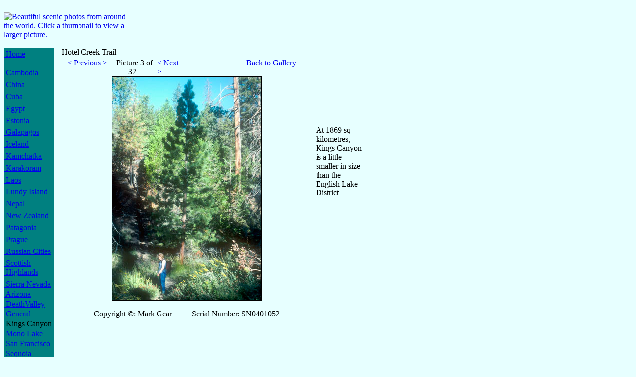

--- FILE ---
content_type: text/html; charset=utf-8
request_url: http://www.adventurephotographs.com/sierra_nevada/kings_canyon/image.aspx?i=SN0401052&c=0
body_size: 21566
content:


<!DOCTYPE html PUBLIC "-//W3C//DTD XHTML 1.0 Transitional//EN" "http://www.w3.org/TR/xhtml1/DTD/xhtml1-transitional.dtd">




<html xmlns="http://www.w3.org/1999/xhtml">
<head id="Head1"><title>
	&nbsp;&nbsp;Hotel Creek Trail
</title><meta name="title" content="&nbsp;&nbsp;Hotel Creek Trail" /><meta name="description" content="Sierra Nevada - Pictures of the Sierra Nevada mountains, Grand Canyon, Yosemite, Sequoia and Kings Canyon National Parks, and Mono Lake" /><meta name="keywords" content="sierra nevada, sierra nevada mountains, mountain, mountains, sierras, grand canyon, yosemite, arizona, el capitan, half dome, yosemite valley, tuolumne, sequoia, sequoia national park, kings canyon, kings canyon national park, kings canyon national park, national park, sequoia tree, sequoia trees, tree, trees, mono lake, mount whitney, san francisco,, usa, america, picture, pictures, photo, photos, photograph, photographs, trekking, trek, walking, glacier, glaciers, glaciares, mountain, mountaineering, climb, climbing, adventure" /><meta name="author" content="Steve Jones, AdventurePhotographs" /><meta name="robots" content="index,follow" /><meta name="revisit-after" content="30 Days" /><meta http-equiv="Content-Type" content="text/html; charset=iso-8859-1" /><link rel="shortcut icon" href="http://adventurephotographs.com/favicon.ico" type="image/x-icon" /><link rel="icon" href="http://adventurephotographs.com/favicon.ico" type="image/x-icon" /><link href="../../css/default.css" rel="stylesheet" />	
	<script type="text/javascript" src="/scripts/escape_from_frame.js"></script>
</head>

<body style=" background: #E7FFFF url(/images/map_of_sierranevada.gif);background-repeat:no-repeat;">

  <form name="form1" method="post" action="image.aspx?i=SN0401052&amp;c=0" id="form1">
<div>
<input type="hidden" name="__VIEWSTATE" id="__VIEWSTATE" value="/[base64]/[base64]/YhNu" />
</div>

<div>

	<input type="hidden" name="__VIEWSTATEGENERATOR" id="__VIEWSTATEGENERATOR" value="1CCD7871" />
</div>

    <div>

      <table border="0" width="760" cellspacing="0" cellpadding="0">
	      <tr>
		      <td colspan="2">
            

<!DOCTYPE html PUBLIC "-//W3C//DTD XHTML 1.0 Transitional//EN" "http://www.w3.org/TR/xhtml1/DTD/xhtml1-transitional.dtd">

<table width="760" cellpadding="0" border="0" cellspacing="0">
  <tr>
    <td valign="top" width="760" height="6"></td>
  </tr>
</table>

<table width="760" cellpadding="0" border="0" cellspacing="0" class="headingtable">
  <tr>
    <td width="260" rowspan="3">
      <a href="/index.aspx">
        <img src="/images/logo.gif" width="300" height="60" border="0" alt="Beautiful scenic photos from around the world. Click a thumbnail to view a larger picture." />
      </a>
		</td>
		<td width="500" align="right" valign="top" height="10">&nbsp;</td>
  </tr>
  <tr>
		<td width="500" align="right" valign="top" height="40">
      
      
      
      &nbsp;&nbsp;
      <br />
      
		</td>
  </tr>
  <tr>
		<td width="500" align="right" valign="top" height="10">&nbsp;</td>
  </tr>
</table>

<table width="760" cellpadding="0" border="0" cellspacing="0">
  <tr>
    <td valign="top" width="760" height="6"></td>
  </tr>
</table>


		      </td>
	      </tr>
	      <tr>
		      <td width="95" valign="top">
            

<table border="0" cellpadding="0" cellspacing="0" width="100">
  <tr>
		<td class="logobluetable" width="100" valign="top" align="left">

		  <table border="0" cellpadding="0" cellspacing="0" width="100" bgcolor="#008080">
				<tr>
					<td class="logobluetable" height="4" width="100"></td>
				</tr>
				<tr>
				  <td class="logobluetable">
						<a class="menubold" href="/index.aspx">&nbsp;Home</a>
					</td>
				</tr>
				<tr>
					<td class="logobluetable" height="20" width="130"></td>
				</tr>
          <tr><td class=logobluetable><a class=menubold href="/cambodia/index.aspx"> Cambodia</a></td></tr><tr><td class=logobluetable height=6 width=130></td></tr><tr><td class=logobluetable><a class=menubold href="/china/index.aspx"> China</a></td></tr><tr><td class=logobluetable height=6 width=130></td></tr><tr><td class=logobluetable><a class=menubold href="/cuba/index.aspx"> Cuba</a></td></tr><tr><td class=logobluetable height=6 width=130></td></tr><tr><td class=logobluetable><a class=menubold href="/egypt/index.aspx"> Egypt</a></td></tr><tr><td class=logobluetable height=6 width=130></td></tr><tr><td class=logobluetable><a class=menubold href="/estonia/index.aspx"> Estonia</a></td></tr><tr><td class=logobluetable height=6 width=130></td></tr><tr><td class=logobluetable><a class=menubold href="/galapagos/index.aspx"> Galapagos</a></td></tr><tr><td class=logobluetable height=6 width=130></td></tr><tr><td class=logobluetable><a class=menubold href="/iceland/index.aspx"> Iceland</a></td></tr><tr><td class=logobluetable height=6 width=130></td></tr><tr><td class=logobluetable><a class=menubold href="/kamchatka/index.aspx"> Kamchatka</a></td></tr><tr><td class=logobluetable height=6 width=130></td></tr><tr><td class=logobluetable><a class=menubold href="/karakoram/index.aspx"> Karakoram</a></td></tr><tr><td class=logobluetable height=6 width=130></td></tr><tr><td class=logobluetable><a class=menubold href="/laos/index.aspx"> Laos</a></td></tr><tr><td class=logobluetable height=6 width=130></td></tr><tr><td class=logobluetable><a class=menubold href="/lundy/index.aspx"> Lundy Island</a></td></tr><tr><td class=logobluetable height=6 width=130></td></tr><tr><td class=logobluetable><a class=menubold href="/nepal/index.aspx"> Nepal</a></td></tr><tr><td class=logobluetable height=6 width=130></td></tr><tr><td class=logobluetable><a class=menubold href="/new_zealand/index.aspx"> New Zealand</a></td></tr><tr><td class=logobluetable height=6 width=130></td></tr><tr><td class=logobluetable><a class=menubold href="/patagonia/index.aspx"> Patagonia</a></td></tr><tr><td class=logobluetable height=6 width=130></td></tr><tr><td class=logobluetable><a class=menubold href="/prague/index.aspx"> Prague</a></td></tr><tr><td class=logobluetable height=6 width=130></td></tr><tr><td class=logobluetable><a class=menubold href="/russian_cities/index.aspx"> Russian Cities</a></td></tr><tr><td class=logobluetable height=6 width=130></td></tr><tr><td class=logobluetable><a class=menubold href="/scotland/index.aspx"> Scottish<br> Highlands</a></td></tr><tr><td class=logobluetable height=6 width=130></td></tr><tr><td class=logobluetable><a class=menuactbold href="/sierra_nevada/index.aspx"> Sierra Nevada</a></td></tr><tr><td width=130 valign=top align=center class=ltbluetable><table border=0 cellpadding=0 cellspacing=0 width=100><tr><td class=ltbluetable height=2 width=130></td></tr><tr><td align=left class=ltbluetable><a class=menulinkbold href=/sierra_nevada/arizona/general/index.aspx> Arizona</a></td></tr><tr><td class=ltbluetable height=2 width=100></td></tr><tr><td align=left class=ltbluetable><a class=menulinkbold href=/sierra_nevada/death_valley/index.aspx> DeathValley</a></td></tr><tr><td class=ltbluetable height=2 width=100></td></tr><tr><td align=left class=ltbluetable><a class=menulinkbold href=/sierra_nevada/general/index.aspx> General</a></td></tr><tr><td class=ltbluetable height=2 width=100></td></tr><tr><td align=left class=ltbluetable><a class=menunolinkbold> Kings Canyon</a></td></tr><tr><td class=ltbluetable height=2 width=100></td></tr><tr><td align=left class=ltbluetable><a class=menulinkbold href=/sierra_nevada/mono_lake/index.aspx> Mono Lake</a></td></tr><tr><td class=ltbluetable height=2 width=100></td></tr><tr><td align=left class=ltbluetable><a class=menulinkbold href=/sierra_nevada/san_francisco/index.aspx> San Francisco</a></td></tr><tr><td class=ltbluetable height=2 width=100></td></tr><tr><td align=left class=ltbluetable><a class=menulinkbold href=/sierra_nevada/sequoia/general/index.aspx> Sequoia</a></td></tr><tr><td class=ltbluetable height=2 width=100></td></tr><tr><td align=left class=ltbluetable><a class=menulinkbold href=/sierra_nevada/yosemite/el_capitan/index.aspx> Yosemite</a></td></tr><tr><td class=ltbluetable height=2 width=100></td></tr></table></td><tr><td class=logobluetable height=6 width=130></td></tr><tr><td class=logobluetable><a class=menubold href="/thailand/index.aspx"> Thailand</a></td></tr><tr><td class=logobluetable height=6 width=130></td></tr><tr><td class=logobluetable><a class=menubold href="/tibet/index.aspx"> Tibet</a></td></tr><tr><td class=logobluetable height=6 width=130></td></tr><tr><td class=logobluetable><a class=menubold href="/vietnam/index.aspx"> Vietnam</a></td></tr><tr><td class=logobluetable height=6 width=130></td></tr>
				<tr>
					<td class="logobluetable" height="20" width="130"></td>
				</tr>
				<tr>
					<td class="logobluetable" height="6" width="130"></td>
				</tr>
				<tr>
				  <td class="logobluetable">
						<a class="menubold" href="/email.aspx">&nbsp;Email /<br />&nbsp;Feedback</a>
					</td>
				</tr>
				<tr>
					<td class="logobluetable" height="45" width="130">&nbsp;</td>
				</tr>
		  </table>

		</td>
    <td width="20">&nbsp;&nbsp;</td>
  </tr>
</table>

		      </td>
		      <td width="650" valign="top">
			      <table width="650" cellpadding="0" border="0" cellspacing="0">
				      <tr>
					      <td valign="top">

                  <table width="650" cellpadding="0" border="0" cellspacing="0">
							      </tr>
								      <td width="650" class="headingtable" valign="top" align="left">
                        <a class="heading">&nbsp;&nbsp;Hotel Creek Trail</a>
								      </td>
							      </tr>
							      <tr>
								      <td height="4" width="620"></td>
							      </tr>
						      </table>

                  

<table width="650" border="0" cellpadding="0" cellspacing="0">
  <tr>
    <td valign="top" width="10" height="20">&nbsp;</td>
    <td valign="top" align="right" width="90" height="20">
      <a class=smalltextlinkbold href="/sierra_nevada/kings_canyon/image.aspx?i=SN0401051">< Previous ></a>
    </td>
    <td valign="top" align="center" width="100" height="20">
      <a class=smalltextbold>&nbsp;&nbsp;Picture 3 of 32</a>
    </td>
    <td valign="top" width="50" height="20">
      <a class=smalltextlinkbold href="/sierra_nevada/kings_canyon/image.aspx?i=SN0401002">< Next ></a>
    </td>
    <td valign="top" align="right" width="230" height="20">
      <a class=smalltextlinkbold href="/sierra_nevada/kings_canyon/index.aspx">Back to Gallery</a>
    </td>
    <td valign="top" width="170" height="20">&nbsp;</td>
  </tr>
</table>


                  <table id="GetPicture_tblPicture" cellspacing="0" cellpadding="0" border="0" style="border-width:0px;height:450px;width:620px;border-collapse:collapse;">
	<tr id="GetPicture_rowPicture">
		<td id="GetPicture_cellPicture" align="center" valign="top" rowspan="2" style="width:520px;"><img id="GetPicture_imgPicture" src="/$pictures/sierra_nevada/kings_canyon/SN0401052.jpg" alt="Hotel Creek Trail" style="border-width:1px;border-style:solid;height:450px;width:300px;" />
      <br /><br />
      <center><a class=smalltext>Copyright&nbsp;&copy;: Mark Gear&nbsp;&nbsp;&nbsp;&nbsp;&nbsp;&nbsp;&nbsp;&nbsp;&nbsp;&nbsp;Serial Number: SN0401052</a></center></td><td id="GetPicture_cellSendEcard" align="center" valign="top" style="height:100px;width:100px;">
      <br />
      </td>
	</tr><tr id="GetPicture_rowPictureText">
		<td id="GetPicture_cellPictureText" align="left" valign="top" style="width:100px;"><span id="GetPicture_lblPictureText" class="verysmalltext">At 1869 sq kilometres, Kings Canyon is a little smaller in size than the English Lake District</span></td>
	</tr>
</table>


					      </td>
				      </tr>
			      </table>
		      </td>
		      <!-- Body Ends Here -->
	      </tr>
	      <tr>
		      <td colspan="2">
            

<table border="0" width="760" cellspacing="0" cellpadding="0">
	<tr>
		<td>
			<hr /><br/>
			<center><a class="smalltextlinkbold" href="/extras.aspx?proc=copyright">Copyright</a> | 
			<a class="smalltextlinkbold" href="/extras.aspx?proc=privacy">Privacy</a> |
			<a class="smalltextlinkbold" href="/extras.aspx?proc=contact">Contact</a></center>
			<center><a class="smalltextbold">Copyright &copy; Adventure Photographs 2000 - 2025</a></center>
		</td>
	</tr>
</table>
		      </td>
	      </tr>
      </table>

    </div>

  </form>

</body>

</html>

